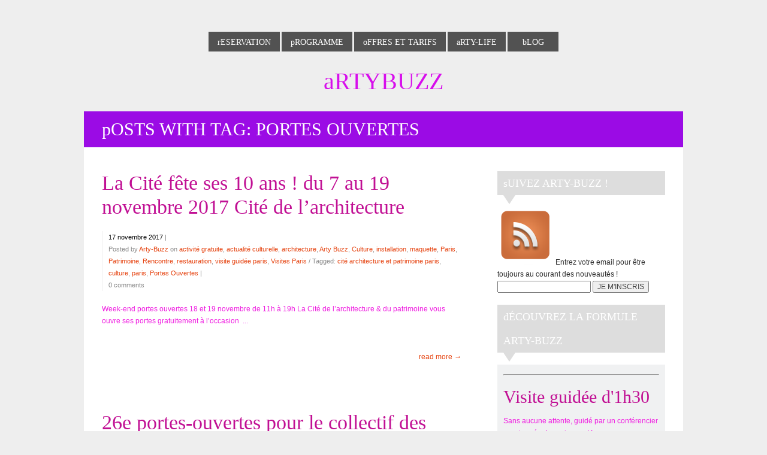

--- FILE ---
content_type: text/html; charset=UTF-8
request_url: https://www.arty-buzz.fr/tag/portes-ouvertes/
body_size: 10425
content:
<!DOCTYPE html>  

<!--[if IEMobile 7 ]> <html lang="fr-FR"class="no-js iem7"> <![endif]-->
<!--[if lt IE 7 ]> <html lang="fr-FR" class="no-js ie6"> <![endif]-->
<!--[if IE 7 ]>    <html lang="fr-FR" class="no-js ie7"> <![endif]-->
<!--[if IE 8 ]>    <html lang="fr-FR" class="no-js ie8"> <![endif]-->
<!--[if (gte IE 9)|(gt IEMobile 7)|!(IEMobile)|!(IE)]><!-->
<html lang="fr-FR" class="no-js">
<!--<![endif]-->
	
<head>

	<meta charset="UTF-8" />
	<meta name="viewport" content="width=device-width, initial-scale=1">
	<meta http-equiv="X-UA-Compatible" content="IE=edge,chrome=1">
	<title>Portes Ouvertes  |  ArtyBuzz</title>
	
		
	<!-- load stylesheet -->
	<link rel="stylesheet" href="https://www.arty-buzz.fr/v2/wp-content/themes/minuscula/style.css">

	
	<link rel="pingback" href="https://www.arty-buzz.fr/v2/xmlrpc.php">
	
	<!--[if lt IE 9]><script src="https://www.arty-buzz.fr/v2/wp-content/themes/minuscula/library/js/ie/html5shiv.js"></script><![endif]-->

	<!-- wordpress head functions -->
	<link rel='dns-prefetch' href='//ajax.googleapis.com' />
<link rel='dns-prefetch' href='//maps.google.com' />
<link rel='dns-prefetch' href='//s.w.org' />
<link rel="alternate" type="application/rss+xml" title="ArtyBuzz &raquo; Flux" href="https://www.arty-buzz.fr/feed/" />
<link rel="alternate" type="application/rss+xml" title="ArtyBuzz &raquo; Flux des commentaires" href="https://www.arty-buzz.fr/comments/feed/" />
<link rel="alternate" type="application/rss+xml" title="ArtyBuzz &raquo; Flux de l’étiquette Portes Ouvertes" href="https://www.arty-buzz.fr/tag/portes-ouvertes/feed/" />
		<script type="text/javascript">
			window._wpemojiSettings = {"baseUrl":"https:\/\/s.w.org\/images\/core\/emoji\/2.2.1\/72x72\/","ext":".png","svgUrl":"https:\/\/s.w.org\/images\/core\/emoji\/2.2.1\/svg\/","svgExt":".svg","source":{"concatemoji":"https:\/\/www.arty-buzz.fr\/v2\/wp-includes\/js\/wp-emoji-release.min.js?ver=4.7.31"}};
			!function(t,a,e){var r,n,i,o=a.createElement("canvas"),l=o.getContext&&o.getContext("2d");function c(t){var e=a.createElement("script");e.src=t,e.defer=e.type="text/javascript",a.getElementsByTagName("head")[0].appendChild(e)}for(i=Array("flag","emoji4"),e.supports={everything:!0,everythingExceptFlag:!0},n=0;n<i.length;n++)e.supports[i[n]]=function(t){var e,a=String.fromCharCode;if(!l||!l.fillText)return!1;switch(l.clearRect(0,0,o.width,o.height),l.textBaseline="top",l.font="600 32px Arial",t){case"flag":return(l.fillText(a(55356,56826,55356,56819),0,0),o.toDataURL().length<3e3)?!1:(l.clearRect(0,0,o.width,o.height),l.fillText(a(55356,57331,65039,8205,55356,57096),0,0),e=o.toDataURL(),l.clearRect(0,0,o.width,o.height),l.fillText(a(55356,57331,55356,57096),0,0),e!==o.toDataURL());case"emoji4":return l.fillText(a(55357,56425,55356,57341,8205,55357,56507),0,0),e=o.toDataURL(),l.clearRect(0,0,o.width,o.height),l.fillText(a(55357,56425,55356,57341,55357,56507),0,0),e!==o.toDataURL()}return!1}(i[n]),e.supports.everything=e.supports.everything&&e.supports[i[n]],"flag"!==i[n]&&(e.supports.everythingExceptFlag=e.supports.everythingExceptFlag&&e.supports[i[n]]);e.supports.everythingExceptFlag=e.supports.everythingExceptFlag&&!e.supports.flag,e.DOMReady=!1,e.readyCallback=function(){e.DOMReady=!0},e.supports.everything||(r=function(){e.readyCallback()},a.addEventListener?(a.addEventListener("DOMContentLoaded",r,!1),t.addEventListener("load",r,!1)):(t.attachEvent("onload",r),a.attachEvent("onreadystatechange",function(){"complete"===a.readyState&&e.readyCallback()})),(r=e.source||{}).concatemoji?c(r.concatemoji):r.wpemoji&&r.twemoji&&(c(r.twemoji),c(r.wpemoji)))}(window,document,window._wpemojiSettings);
		</script>
		<style type="text/css">
img.wp-smiley,
img.emoji {
	display: inline !important;
	border: none !important;
	box-shadow: none !important;
	height: 1em !important;
	width: 1em !important;
	margin: 0 .07em !important;
	vertical-align: -0.1em !important;
	background: none !important;
	padding: 0 !important;
}
</style>
<link rel='stylesheet' id='fb_data_style-css'  href='http://www.arty-buzz.fr/v2/wp-content/plugins/feedburner-form/control/fbstyle.css?ver=4.7.31' type='text/css' media='all' />
<link rel='stylesheet' id='contact-form-7-css'  href='https://www.arty-buzz.fr/v2/wp-content/plugins/contact-form-7/includes/css/styles.css?ver=4.6.1' type='text/css' media='all' />
<link rel='stylesheet' id='jquery-smooth-scroll-css'  href='https://www.arty-buzz.fr/v2/wp-content/plugins/jquery-smooth-scroll/css/style.css?ver=4.7.31' type='text/css' media='all' />
<link rel='stylesheet' id='tablepress-default-css'  href='https://www.arty-buzz.fr/v2/wp-content/plugins/tablepress/css/default.min.css?ver=1.7' type='text/css' media='all' />
<link rel='stylesheet' id='eppcf_css-css'  href='https://www.arty-buzz.fr/v2/wp-content/plugins/easy-paypal-custom-fields/css/paypal.css?ver=4.7.31' type='text/css' media='all' />
<script type='text/javascript' src='https://www.arty-buzz.fr/v2/wp-includes/js/jquery/jquery.js?ver=1.12.4'></script>
<script type='text/javascript' src='https://www.arty-buzz.fr/v2/wp-includes/js/jquery/jquery-migrate.min.js?ver=1.4.1'></script>
<script type='text/javascript' src='http://ajax.googleapis.com/ajax/libs/webfont/1/webfont.js?ver=4.7.31'></script>
<link rel='https://api.w.org/' href='https://www.arty-buzz.fr/wp-json/' />

<script>
	WebFont.load({
		google: {
			families: ['Abel', ]
		}
	});
</script>

<style>



.the-link {
	background: #525252;
	font-family: "Abel";	font-size: 14px;
}

nav ul li ul li:hover {
	background: #525252;
}

body {
		background: #eeeeee;
}

body, p {
	font-family: Helvetica, Arial, sans-serif;	font-size: 12px;
	color: #ef1ce0;
}

nav {
	min-width: 450px;
}

h1 a, h2 a, h3 a, h4 a, h5 a, h1, h2, h3, h4, h5, 
#portfolio-categories, .quote-author, .link-url, .portfolio-cats {
	font-family: "Abel";	color: #c11094;
}

#tagline, .slider-caption h3 a, .slider-caption p , p.service-tag, .page-title, 
.page-description, .section-subtitle, .home-recent-news-item h4 a, .author-name, 
#contact-form label, #contact-form .sendbutton, #contact-form-shortcode label, 
#contact-form-shortcode .sendbutton, .widgettitle, .blogpost h2, .project-meta p, .call-to-action p { 
	font-family: "Abel";}

.page-description {
	font-size: 16px;
	line-height: 40px;
}

a, #prev-next-links div {
	color: #e53f0b;
}

a:hover, #prev-next-links div:hover {
	color: #ff9a1a;
}

#slogan {
	font-family: "Abel";	font-size: 36px;
	line-height: 40px;
}

#logo a {
	font-family: "Abel";	font-size: 40px;
	line-height: 40px;
	color: #d70eec;
}

#tagline {
	font-size: 18px !important;
	line-height: 18px !important;
	color: #a44cf7;
}

#slogan, .section-subtitle, p.service-tag, .news-read-more, .services-read-more, .readmore-link a {
	color: #e53f0b;
}


.sub-menu-transp, #commentform #submit, #contact-form .sendbutton, #contact-form-shortcode .sendbutton, 
#searchsubmit, #loader, .work-info .transpback, .author-box, .highlighted, #menu-opener {
	background-color: #e53f0b;
}

::selection {
	background-color: #e53f0b;
}

.author-arrow {
	border-top: 20px solid #e53f0b;
}

h1 { 
	font-size: 40px;
	line-height: 40px;
}
h2, .call-to-action p { 
	font-size: 34px;
	line-height: 40px;
}
h3 { 
	font-size: 22px;
	line-height: 20px;
}
.page-title { 
	font-size: 22px;
}
h4 { 
	font-size: 18px;
	line-height: 20px;
}
h5, #portfolio-categories li a, 
#contact-form label, #contact-form .sendbutton, 
#contact-form-shortcode label, #contact-form-shortcode .sendbutton,
.commentlist .vcard .author-name { 
	font-size: 16px;
	line-height: 20px;
}
p.service-tag {
	font-size: 16px;
}
h6, .project-meta p { 
	font-size: 14px;
	line-height: 20px;
}

.slider-caption p {
	font-size: 20.4px;
}

.widget_search input#s {
	font-family: Helvetica, Arial, sans-serif;	font-size: 12px;
}

#bottom-footer p, #bottom-footer p a {
	color: #6b12f0;
}

@media only screen and (max-width: 959px) {
	.the-link { background: none; }
	#navigation-back { background: #525252; }
}

@media only screen and (max-width: 759px) {
	#slogan {
				font-size: 28.8px !important;
		line-height: 32.8px !important;
	}
}

@media only screen and (max-width: 519px) {
	#slogan {
				font-size: 25.2px !important;
	}
	.slider-caption h2,
	.slider-caption h2 a {
		font-size: 18px !important;
		line-height: 20px !important;
	}
}


</style>

<!--[if lt IE 9]>
	<style>
		#navigation-back { background: #525252; }
	</style>
	<script>
		jQuery(window).load(function(){
					});
	</script>
			<link rel="stylesheet" type="text/css" href="http://fonts.googleapis.com/css?family=Abel| ">
<![endif]-->
 

<script type="text/javascript">

  var _gaq = _gaq || [];
  _gaq.push(['_setAccount', 'UA-41798709-1']);
  _gaq.push(['_trackPageview']);

  (function() {
    var ga = document.createElement('script'); ga.type = 'text/javascript'; ga.async = true;
    ga.src = ('https:' == document.location.protocol ? 'https://ssl' : 'http://www') + '.google-analytics.com/ga.js';
    var s = document.getElementsByTagName('script')[0]; s.parentNode.insertBefore(ga, s);
  })();

</script>

</head>
	
<body class="archive tag tag-portes-ouvertes tag-7732">

	<div id="container">
		
		<header role="banner" class="clearfix">
								
			<nav id="navigation" role="navigation">
				<ul id="menu-menu-1" class="menu"><li class="menu-item menu-item-type-post_type menu-item-object-page menu-item-84"><a href="https://www.arty-buzz.fr/reservation-2/"><p class="color-tag"></p><p class="the-link">Reservation</p></a></li>
<li class="menu-item menu-item-type-post_type menu-item-object-page menu-item-33"><a href="https://www.arty-buzz.fr/programme/"><p class="color-tag"></p><p class="the-link">Programme</p></a></li>
<li class="menu-item menu-item-type-post_type menu-item-object-page menu-item-has-children menu-item-32"><a href="https://www.arty-buzz.fr/offres-et-tarifs/"><p class="color-tag"></p><p class="the-link">Offres et Tarifs</p></a>
<ul class="sub-menu">
<li class="sub-menu-transp"></li>
	<li id="menu-item-400" class="menu-item menu-item-type-post_type menu-item-object-page menu-item-400"><a href="https://www.arty-buzz.fr/offres-et-tarifs/visites-guidees/"><p class="color-tag"></p><p class="the-link">Visites guidées</p></a></li>
	<li id="menu-item-450" class="menu-item menu-item-type-post_type menu-item-object-page menu-item-450"><a href="https://www.arty-buzz.fr/offres-et-tarifs/sur-mesure/"><p class="color-tag"></p><p class="the-link">Sur-mesure</p></a></li>
	<li id="menu-item-4404" class="menu-item menu-item-type-post_type menu-item-object-page menu-item-4404"><a href="https://www.arty-buzz.fr/offres-et-tarifs/groupes-scolaires/"><p class="color-tag"></p><p class="the-link">Groupes scolaires</p></a></li>
	<li id="menu-item-6722" class="menu-item menu-item-type-post_type menu-item-object-page menu-item-6722"><a href="https://www.arty-buzz.fr/offres-et-tarifs/public-en-situation-de-handicap-lart-pour-tous/"><p class="color-tag"></p><p class="the-link">Public en situation de handicap</p></a></li>
	<li id="menu-item-412" class="menu-item menu-item-type-post_type menu-item-object-page menu-item-412"><a href="https://www.arty-buzz.fr/offres-et-tarifs/arty-gift/"><p class="color-tag"></p><p class="the-link">Arty-Gift</p></a></li>
	<li id="menu-item-449" class="menu-item menu-item-type-post_type menu-item-object-page menu-item-449"><a href="https://www.arty-buzz.fr/offres-et-tarifs/formation/"><p class="color-tag"></p><p class="the-link">Formation</p></a></li>
	<li id="menu-item-425" class="menu-item menu-item-type-post_type menu-item-object-page menu-item-425"><a href="https://www.arty-buzz.fr/offres-et-tarifs/ateliers-pour-enfants/"><p class="color-tag"></p><p class="the-link">Ateliers pour enfants</p></a></li>
</ul>
</li>
<li class="menu-item menu-item-type-post_type menu-item-object-page menu-item-has-children menu-item-384"><a href="https://www.arty-buzz.fr/arty-life/"><p class="color-tag"></p><p class="the-link">Arty-Life</p></a>
<ul class="sub-menu">
<li class="sub-menu-transp"></li>
	<li id="menu-item-31" class="menu-item menu-item-type-post_type menu-item-object-page menu-item-31"><a href="https://www.arty-buzz.fr/gallerie/"><p class="color-tag"></p><p class="the-link">Galerie</p></a></li>
	<li id="menu-item-1672" class="menu-item menu-item-type-post_type menu-item-object-page menu-item-1672"><a href="https://www.arty-buzz.fr/partenaires/"><p class="color-tag"></p><p class="the-link">Partenaires</p></a></li>
	<li id="menu-item-1907" class="menu-item menu-item-type-post_type menu-item-object-page menu-item-1907"><a href="https://www.arty-buzz.fr/livre-dor-arty-buzz/"><p class="color-tag"></p><p class="the-link">Livre d&rsquo;or Arty-Buzz</p></a></li>
	<li id="menu-item-1606" class="menu-item menu-item-type-post_type menu-item-object-page menu-item-1606"><a href="https://www.arty-buzz.fr/qui-sommes-nous/"><p class="color-tag"></p><p class="the-link">Qui sommes-nous ?</p></a></li>
</ul>
</li>
<li class="menu-item menu-item-type-post_type menu-item-object-page menu-item-391"><a href="https://www.arty-buzz.fr/blog/"><p class="color-tag"></p><p class="the-link">Blog</p></a></li>
</ul>			</nav>
		
			<div id="logo" class="logo-">
				<a href="https://www.arty-buzz.fr" rel="nofollow">
					ArtyBuzz				</a>
				
							
			</div><!-- END #logo -->
					
		</header> <!-- end header -->
						
			<div id="content" class="clearfix">
			
				<div id="main" class="rightsidebar" role="main">

										
					<div class="clearfix">
					
						<header id="ribbon" style="background: #9b0be5;">
						
							 
							<h1 class="page-title">
								<span>Posts With Tag:</span> Portes Ouvertes							</h1>
														
						</header> <!-- end page header -->
				
						<div id="blogsection">
						
													
														
							<article id="post-19738" class="blogpost clearfix post-19738 post type-post status-publish format-standard hentry category-activite-gratuite category-actualite-culturelle category-architecture category-arty-buzz category-culture category-installation category-maquette category-paris category-patrimoine category-rencontre category-restauration category-visite-guidee-paris category-visites-paris tag-cite-architecture-et-patrimoine-paris tag-culture-2 tag-paris tag-portes-ouvertes" role="article">
								
																<!-- begin if regular post format header -->
								<header>
									
									<h2 class="the-post-title"><a href="https://www.arty-buzz.fr/la-cite-fete-ses-10-ans-du-7-au-19-novembre-2017-cite-de-larchitecture/" rel="bookmark" title="La Cité fête ses 10 ans ! du 7 au 19 novembre 2017 Cité de l&rsquo;architecture">La Cité fête ses 10 ans ! du 7 au 19 novembre 2017 Cité de l&rsquo;architecture</a></h2>
									
																		
																		
									<div class="meta">
										<time datetime="17 novembre 2017">17 novembre 2017</time> | 
										<span class="posted-by-info">Posted by <a href="https://www.arty-buzz.fr/author/arty-buzz/" title="Articles par Arty-Buzz" rel="author">Arty-Buzz</a> on <a href="https://www.arty-buzz.fr/category/activite-gratuite/" rel="category tag">activité gratuite</a>, <a href="https://www.arty-buzz.fr/category/actualite-culturelle/" rel="category tag">actualité culturelle</a>, <a href="https://www.arty-buzz.fr/category/architecture/" rel="category tag">architecture</a>, <a href="https://www.arty-buzz.fr/category/arty-buzz/" rel="category tag">Arty Buzz</a>, <a href="https://www.arty-buzz.fr/category/culture/" rel="category tag">Culture</a>, <a href="https://www.arty-buzz.fr/category/installation/" rel="category tag">installation</a>, <a href="https://www.arty-buzz.fr/category/maquette/" rel="category tag">maquette</a>, <a href="https://www.arty-buzz.fr/category/paris/" rel="category tag">Paris</a>, <a href="https://www.arty-buzz.fr/category/patrimoine/" rel="category tag">Patrimoine</a>, <a href="https://www.arty-buzz.fr/category/rencontre/" rel="category tag">Rencontre</a>, <a href="https://www.arty-buzz.fr/category/restauration/" rel="category tag">restauration</a>, <a href="https://www.arty-buzz.fr/category/visite-guidee-paris/" rel="category tag">visite guidée paris</a>, <a href="https://www.arty-buzz.fr/category/visites-paris/" rel="category tag">Visites Paris</a> / Tagged: <a href="https://www.arty-buzz.fr/tag/cite-architecture-et-patrimoine-paris/" rel="tag">cité architecture et patrimoine paris</a>, <a href="https://www.arty-buzz.fr/tag/culture-2/" rel="tag">culture</a>, <a href="https://www.arty-buzz.fr/tag/paris/" rel="tag">paris</a>, <a href="https://www.arty-buzz.fr/tag/portes-ouvertes/" rel="tag">Portes Ouvertes</a> | </span>
										<span class="commentslink clicker-19738">0 comments</span>
									</div>
									
									<div class="arrow"></div>
								
								</header> <!-- end article header -->
								<!-- end if regular post format header --> 
																
								<section class="post_content clearfix">
									
																		
																		
																		
																											
									<p>

Week-end portes ouvertes
18 et 19 novembre de 11h à 19h
La Cité de l&rsquo;architecture &amp; du patrimoine vous ouvre ses portes gratuitement à l&rsquo;occasion  ... <p class="readmore-link"><a href="https://www.arty-buzz.fr/la-cite-fete-ses-10-ans-du-7-au-19-novembre-2017-cite-de-larchitecture/">read more &rarr;</a></p></p>
								
								</section> <!-- end article section -->
								
								
								<!-- begin if aside post format header -->
								 <!-- end if aside post format header -->
								
								<div class="blogcomments-19738" style="display: none;">
<!-- You can start editing here. -->
<div class="comments-section">

	
					<!-- If comments are open, but there are no comments. -->

		
	
		
		<div id="respond" class="comment-respond">
		<h3 id="reply-title" class="comment-reply-title">Laisser un commentaire <small><a rel="nofollow" id="cancel-comment-reply-link" href="/tag/portes-ouvertes/#respond" style="display:none;">Annuler la réponse.</a></small></h3>			<form action="https://www.arty-buzz.fr/v2/wp-comments-post.php" method="post" id="commentform" class="comment-form">
				<p class="comment-notes"><span id="email-notes">Votre adresse de messagerie ne sera pas publiée.</span> Les champs obligatoires sont indiqués avec <span class="required">*</span></p><p class="comment-form-comment"><textarea id="comment" name="comment" cols="45" rows="8" aria-required="true"></textarea></p><p class="comment-form-author"><label for="author">Nom <span class="required">*</span></label> <input id="author" name="author" type="text" value="" size="30" maxlength="245" aria-required='true' required='required' /></p>
<p class="comment-form-email"><label for="email">Adresse de messagerie <span class="required">*</span></label> <input id="email" name="email" type="text" value="" size="30" maxlength="100" aria-describedby="email-notes" aria-required='true' required='required' /></p>
<p class="comment-form-url"><label for="url">Site web</label> <input id="url" name="url" type="text" value="" size="30" maxlength="200" /></p>
<p class="form-submit"><input name="submit" type="submit" id="submit" class="submit" value="Publier" /> <input type='hidden' name='comment_post_ID' value='19738' id='comment_post_ID' />
<input type='hidden' name='comment_parent' id='comment_parent' value='0' />
</p><p style="display: none;"><input type="hidden" id="akismet_comment_nonce" name="akismet_comment_nonce" value="c7ec7f9514" /></p><p style="display: none;"><input type="hidden" id="ak_js" name="ak_js" value="27"/></p>			</form>
			</div><!-- #respond -->
	<p class="akismet_comment_form_privacy_notice">Ce site utilise Akismet pour réduire les indésirables. <a href="https://akismet.com/privacy/" target="_blank" rel="nofollow noopener">En savoir plus sur comment les données de vos commentaires sont utilisées</a>.</p>
</div></div>
															
							<script type="text/javascript">
							jQuery('.clicker-19738').click(function() {
								jQuery('.blogcomments-19738').toggle();
								jQuery('html, body').animate({scrollTop: jQuery('.blogcomments-19738').offset().top}, 1000);
							});
							</script>
							</article> <!-- end article -->				
							
					
														
							<article id="post-19141" class="blogpost clearfix post-19141 post type-post status-publish format-standard hentry category-activite-gratuite category-actualite-culturelle category-art-2 category-artistes category-arty-buzz category-association category-atelier category-culture category-dessin-2 category-galerie-dart category-gravure category-oeuvre category-paris category-peinture-2 category-photographie category-rencontre category-sculpture tag-art tag-artistes tag-artistes-de-menilmontant tag-dessinateurs tag-echanges tag-evenements tag-graveurs tag-make-is-art tag-menil8 tag-paris tag-paris-sous-les-bombes-de-peinture tag-peintres tag-photographes tag-portes-ouvertes tag-sculpteurs tag-street-art" role="article">
								
																<!-- begin if regular post format header -->
								<header>
									
									<h2 class="the-post-title"><a href="https://www.arty-buzz.fr/26e-portes-ouvertes-pour-le-collectif-des-artistes-de-menilmontant-29-septembre-2-octobre/" rel="bookmark" title="26e portes-ouvertes pour le collectif des Artistes de Ménilmontant : 29 septembre &#8211; 2 octobre">26e portes-ouvertes pour le collectif des Artistes de Ménilmontant : 29 septembre &#8211; 2 octobre</a></h2>
									
																		
																		
									<div class="meta">
										<time datetime="24 septembre 2017">24 septembre 2017</time> | 
										<span class="posted-by-info">Posted by <a href="https://www.arty-buzz.fr/author/stagiaire-tiange/" title="Articles par Tiange BAI" rel="author">Tiange BAI</a> on <a href="https://www.arty-buzz.fr/category/activite-gratuite/" rel="category tag">activité gratuite</a>, <a href="https://www.arty-buzz.fr/category/actualite-culturelle/" rel="category tag">actualité culturelle</a>, <a href="https://www.arty-buzz.fr/category/art-2/" rel="category tag">Art</a>, <a href="https://www.arty-buzz.fr/category/artistes/" rel="category tag">artistes</a>, <a href="https://www.arty-buzz.fr/category/arty-buzz/" rel="category tag">Arty Buzz</a>, <a href="https://www.arty-buzz.fr/category/association/" rel="category tag">Association</a>, <a href="https://www.arty-buzz.fr/category/atelier/" rel="category tag">atelier</a>, <a href="https://www.arty-buzz.fr/category/culture/" rel="category tag">Culture</a>, <a href="https://www.arty-buzz.fr/category/dessin-2/" rel="category tag">Dessin</a>, <a href="https://www.arty-buzz.fr/category/galerie-dart/" rel="category tag">Galerie d'art</a>, <a href="https://www.arty-buzz.fr/category/gravure/" rel="category tag">Gravure</a>, <a href="https://www.arty-buzz.fr/category/oeuvre/" rel="category tag">Oeuvre</a>, <a href="https://www.arty-buzz.fr/category/paris/" rel="category tag">Paris</a>, <a href="https://www.arty-buzz.fr/category/peinture-2/" rel="category tag">Peinture</a>, <a href="https://www.arty-buzz.fr/category/photographie/" rel="category tag">Photographie</a>, <a href="https://www.arty-buzz.fr/category/rencontre/" rel="category tag">Rencontre</a>, <a href="https://www.arty-buzz.fr/category/sculpture/" rel="category tag">Sculpture</a> / Tagged: <a href="https://www.arty-buzz.fr/tag/art/" rel="tag">art</a>, <a href="https://www.arty-buzz.fr/tag/artistes/" rel="tag">artistes</a>, <a href="https://www.arty-buzz.fr/tag/artistes-de-menilmontant/" rel="tag">Artistes de Ménilmontant</a>, <a href="https://www.arty-buzz.fr/tag/dessinateurs/" rel="tag">dessinateurs</a>, <a href="https://www.arty-buzz.fr/tag/echanges/" rel="tag">échanges</a>, <a href="https://www.arty-buzz.fr/tag/evenements/" rel="tag">événements</a>, <a href="https://www.arty-buzz.fr/tag/graveurs/" rel="tag">graveurs</a>, <a href="https://www.arty-buzz.fr/tag/make-is-art/" rel="tag">Make Is Art</a>, <a href="https://www.arty-buzz.fr/tag/menil8/" rel="tag">Menil'8</a>, <a href="https://www.arty-buzz.fr/tag/paris/" rel="tag">paris</a>, <a href="https://www.arty-buzz.fr/tag/paris-sous-les-bombes-de-peinture/" rel="tag">Paris Sous Les Bombes de peinture</a>, <a href="https://www.arty-buzz.fr/tag/peintres/" rel="tag">peintres</a>, <a href="https://www.arty-buzz.fr/tag/photographes/" rel="tag">photographes</a>, <a href="https://www.arty-buzz.fr/tag/portes-ouvertes/" rel="tag">Portes Ouvertes</a>, <a href="https://www.arty-buzz.fr/tag/sculpteurs/" rel="tag">sculpteurs</a>, <a href="https://www.arty-buzz.fr/tag/street-art/" rel="tag">street art</a> | </span>
										<span class="commentslink clicker-19141">0 comments</span>
									</div>
									
									<div class="arrow"></div>
								
								</header> <!-- end article header -->
								<!-- end if regular post format header --> 
																
								<section class="post_content clearfix">
									
																		
																		
																		
																											
									<p>26e Portes ouvertes pour le collectif des 
Artistes de Ménilmontant
29 septembre &#8211; 2 octobre
 ... <p class="readmore-link"><a href="https://www.arty-buzz.fr/26e-portes-ouvertes-pour-le-collectif-des-artistes-de-menilmontant-29-septembre-2-octobre/">read more &rarr;</a></p></p>
								
								</section> <!-- end article section -->
								
								
								<!-- begin if aside post format header -->
								 <!-- end if aside post format header -->
								
								<div class="blogcomments-19141" style="display: none;">
<!-- You can start editing here. -->
<div class="comments-section">

	
					<!-- If comments are open, but there are no comments. -->

		
	
		
		<div id="respond" class="comment-respond">
		<h3 id="reply-title" class="comment-reply-title">Laisser un commentaire <small><a rel="nofollow" id="cancel-comment-reply-link" href="/tag/portes-ouvertes/#respond" style="display:none;">Annuler la réponse.</a></small></h3>			<form action="https://www.arty-buzz.fr/v2/wp-comments-post.php" method="post" id="commentform" class="comment-form">
				<p class="comment-notes"><span id="email-notes">Votre adresse de messagerie ne sera pas publiée.</span> Les champs obligatoires sont indiqués avec <span class="required">*</span></p><p class="comment-form-comment"><textarea id="comment" name="comment" cols="45" rows="8" aria-required="true"></textarea></p><p class="comment-form-author"><label for="author">Nom <span class="required">*</span></label> <input id="author" name="author" type="text" value="" size="30" maxlength="245" aria-required='true' required='required' /></p>
<p class="comment-form-email"><label for="email">Adresse de messagerie <span class="required">*</span></label> <input id="email" name="email" type="text" value="" size="30" maxlength="100" aria-describedby="email-notes" aria-required='true' required='required' /></p>
<p class="comment-form-url"><label for="url">Site web</label> <input id="url" name="url" type="text" value="" size="30" maxlength="200" /></p>
<p class="form-submit"><input name="submit" type="submit" id="submit" class="submit" value="Publier" /> <input type='hidden' name='comment_post_ID' value='19141' id='comment_post_ID' />
<input type='hidden' name='comment_parent' id='comment_parent' value='0' />
</p><p style="display: none;"><input type="hidden" id="akismet_comment_nonce" name="akismet_comment_nonce" value="fd9492222a" /></p><p style="display: none;"><input type="hidden" id="ak_js" name="ak_js" value="163"/></p>			</form>
			</div><!-- #respond -->
	<p class="akismet_comment_form_privacy_notice">Ce site utilise Akismet pour réduire les indésirables. <a href="https://akismet.com/privacy/" target="_blank" rel="nofollow noopener">En savoir plus sur comment les données de vos commentaires sont utilisées</a>.</p>
</div></div>
															
							<script type="text/javascript">
							jQuery('.clicker-19141').click(function() {
								jQuery('.blogcomments-19141').toggle();
								jQuery('html, body').animate({scrollTop: jQuery('.blogcomments-19141').offset().top}, 1000);
							});
							</script>
							</article> <!-- end article -->				
							
					
														
							<article id="post-18753" class="blogpost clearfix post-18753 post type-post status-publish format-standard hentry category-activite-gratuite category-actualite-culturelle category-art-2 category-artistes category-arty-buzz category-atelier category-culture category-expositions-paris-2 category-oeuvre category-paris tag-art tag-book-collectif tag-centre-fgo-barbara tag-createurs-de-mode tag-dessinateurs tag-graphistes tag-la-goutte-dor tag-les-portes-dor-2017 tag-manifestation-artistique tag-mosaistes tag-peintres tag-photographes tag-plasticiens tag-portes-ouvertes tag-sculpteurs tag-stylistes tag-videastes" role="article">
								
																<!-- begin if regular post format header -->
								<header>
									
									<h2 class="the-post-title"><a href="https://www.arty-buzz.fr/les-ateliers-dartistes-de-la-goutte-dor-ouvrent-leurs-portes-du-9-au-12-juin-2017/" rel="bookmark" title="Les ateliers d&rsquo;artistes de la Goutte d&rsquo;Or ouvrent leurs portes : 9 au 12 juin 2017">Les ateliers d&rsquo;artistes de la Goutte d&rsquo;Or ouvrent leurs portes : 9 au 12 juin 2017</a></h2>
									
																		
																		
									<div class="meta">
										<time datetime="6 juin 2017">6 juin 2017</time> | 
										<span class="posted-by-info">Posted by <a href="https://www.arty-buzz.fr/author/stagiaire-tiange/" title="Articles par Tiange BAI" rel="author">Tiange BAI</a> on <a href="https://www.arty-buzz.fr/category/activite-gratuite/" rel="category tag">activité gratuite</a>, <a href="https://www.arty-buzz.fr/category/actualite-culturelle/" rel="category tag">actualité culturelle</a>, <a href="https://www.arty-buzz.fr/category/art-2/" rel="category tag">Art</a>, <a href="https://www.arty-buzz.fr/category/artistes/" rel="category tag">artistes</a>, <a href="https://www.arty-buzz.fr/category/arty-buzz/" rel="category tag">Arty Buzz</a>, <a href="https://www.arty-buzz.fr/category/atelier/" rel="category tag">atelier</a>, <a href="https://www.arty-buzz.fr/category/culture/" rel="category tag">Culture</a>, <a href="https://www.arty-buzz.fr/category/expositions-paris-2/" rel="category tag">expositions Paris</a>, <a href="https://www.arty-buzz.fr/category/oeuvre/" rel="category tag">Oeuvre</a>, <a href="https://www.arty-buzz.fr/category/paris/" rel="category tag">Paris</a> / Tagged: <a href="https://www.arty-buzz.fr/tag/art/" rel="tag">art</a>, <a href="https://www.arty-buzz.fr/tag/book-collectif/" rel="tag">book collectif</a>, <a href="https://www.arty-buzz.fr/tag/centre-fgo-barbara/" rel="tag">Centre FGO-Barbara</a>, <a href="https://www.arty-buzz.fr/tag/createurs-de-mode/" rel="tag">créateurs de mode</a>, <a href="https://www.arty-buzz.fr/tag/dessinateurs/" rel="tag">dessinateurs</a>, <a href="https://www.arty-buzz.fr/tag/graphistes/" rel="tag">graphistes</a>, <a href="https://www.arty-buzz.fr/tag/la-goutte-dor/" rel="tag">La Goutte d'Or</a>, <a href="https://www.arty-buzz.fr/tag/les-portes-dor-2017/" rel="tag">Les Portes d’Or 2017</a>, <a href="https://www.arty-buzz.fr/tag/manifestation-artistique/" rel="tag">manifestation artistique</a>, <a href="https://www.arty-buzz.fr/tag/mosaistes/" rel="tag">mosaïstes</a>, <a href="https://www.arty-buzz.fr/tag/peintres/" rel="tag">peintres</a>, <a href="https://www.arty-buzz.fr/tag/photographes/" rel="tag">photographes</a>, <a href="https://www.arty-buzz.fr/tag/plasticiens/" rel="tag">plasticiens</a>, <a href="https://www.arty-buzz.fr/tag/portes-ouvertes/" rel="tag">Portes Ouvertes</a>, <a href="https://www.arty-buzz.fr/tag/sculpteurs/" rel="tag">sculpteurs</a>, <a href="https://www.arty-buzz.fr/tag/stylistes/" rel="tag">stylistes</a>, <a href="https://www.arty-buzz.fr/tag/videastes/" rel="tag">vidéastes</a> | </span>
										<span class="commentslink clicker-18753">0 comments</span>
									</div>
									
									<div class="arrow"></div>
								
								</header> <!-- end article header -->
								<!-- end if regular post format header --> 
																
								<section class="post_content clearfix">
									
																		
																		
																		
																											
									<p>Les Portes d’Or 2017
8ème édition des portes ouvertes des ateliers d’artistes de la Goutte d’Or 
du 9 au 12 juin 2017 de 14h à 20h
 ... <p class="readmore-link"><a href="https://www.arty-buzz.fr/les-ateliers-dartistes-de-la-goutte-dor-ouvrent-leurs-portes-du-9-au-12-juin-2017/">read more &rarr;</a></p></p>
								
								</section> <!-- end article section -->
								
								
								<!-- begin if aside post format header -->
								 <!-- end if aside post format header -->
								
								<div class="blogcomments-18753" style="display: none;">
<!-- You can start editing here. -->
<div class="comments-section">

	
					<!-- If comments are open, but there are no comments. -->

		
	
		
		<div id="respond" class="comment-respond">
		<h3 id="reply-title" class="comment-reply-title">Laisser un commentaire <small><a rel="nofollow" id="cancel-comment-reply-link" href="/tag/portes-ouvertes/#respond" style="display:none;">Annuler la réponse.</a></small></h3>			<form action="https://www.arty-buzz.fr/v2/wp-comments-post.php" method="post" id="commentform" class="comment-form">
				<p class="comment-notes"><span id="email-notes">Votre adresse de messagerie ne sera pas publiée.</span> Les champs obligatoires sont indiqués avec <span class="required">*</span></p><p class="comment-form-comment"><textarea id="comment" name="comment" cols="45" rows="8" aria-required="true"></textarea></p><p class="comment-form-author"><label for="author">Nom <span class="required">*</span></label> <input id="author" name="author" type="text" value="" size="30" maxlength="245" aria-required='true' required='required' /></p>
<p class="comment-form-email"><label for="email">Adresse de messagerie <span class="required">*</span></label> <input id="email" name="email" type="text" value="" size="30" maxlength="100" aria-describedby="email-notes" aria-required='true' required='required' /></p>
<p class="comment-form-url"><label for="url">Site web</label> <input id="url" name="url" type="text" value="" size="30" maxlength="200" /></p>
<p class="form-submit"><input name="submit" type="submit" id="submit" class="submit" value="Publier" /> <input type='hidden' name='comment_post_ID' value='18753' id='comment_post_ID' />
<input type='hidden' name='comment_parent' id='comment_parent' value='0' />
</p><p style="display: none;"><input type="hidden" id="akismet_comment_nonce" name="akismet_comment_nonce" value="2d35102277" /></p><p style="display: none;"><input type="hidden" id="ak_js" name="ak_js" value="239"/></p>			</form>
			</div><!-- #respond -->
	<p class="akismet_comment_form_privacy_notice">Ce site utilise Akismet pour réduire les indésirables. <a href="https://akismet.com/privacy/" target="_blank" rel="nofollow noopener">En savoir plus sur comment les données de vos commentaires sont utilisées</a>.</p>
</div></div>
															
							<script type="text/javascript">
							jQuery('.clicker-18753').click(function() {
								jQuery('.blogcomments-18753').toggle();
								jQuery('html, body').animate({scrollTop: jQuery('.blogcomments-18753').offset().top}, 1000);
							});
							</script>
							</article> <!-- end article -->				
							
					
														
							<article id="post-15467" class="blogpost clearfix post-15467 post type-post status-publish format-standard hentry category-activite-gratuite category-actualite-culturelle category-art-2 category-artistes category-arty-buzz category-atelier category-dessin-2 category-expositions-paris-2 category-installation category-oeuvre category-peinture-2 category-rencontre category-sculpture category-videos tag-activites-culturelles-paris tag-art tag-arthur-h tag-artistes tag-arty-buzz tag-daniel-pennac tag-dessin tag-exposition tag-france tag-galerie-le26 tag-la-bellevilloise tag-le-rire-medecin tag-les-ateliers-de-menilmontant tag-mediatheque-marguerite-duras tag-peintures tag-photographie-2 tag-portes-ouvertes tag-sculptures" role="article">
								
																<!-- begin if regular post format header -->
								<header>
									
									<h2 class="the-post-title"><a href="https://www.arty-buzz.fr/lassociation-les-ateliers-de-menilmontant-fete-ses-25-ans-cette-annee-portes-ouvertes-exceptionnelles-du-30-septembre-au-3-octobre/" rel="bookmark" title="L’association LES ATELIERS DE MÉNILMONTANT fête ses 25 ans cette année &#8211; Portes Ouvertes exceptionnelles du 30 septembre au 3 octobre">L’association LES ATELIERS DE MÉNILMONTANT fête ses 25 ans cette année &#8211; Portes Ouvertes exceptionnelles du 30 septembre au 3 octobre</a></h2>
									
																		
																		
									<div class="meta">
										<time datetime="29 septembre 2016">29 septembre 2016</time> | 
										<span class="posted-by-info">Posted by <a href="https://www.arty-buzz.fr/author/arty-buzz/" title="Articles par Arty-Buzz" rel="author">Arty-Buzz</a> on <a href="https://www.arty-buzz.fr/category/activite-gratuite/" rel="category tag">activité gratuite</a>, <a href="https://www.arty-buzz.fr/category/actualite-culturelle/" rel="category tag">actualité culturelle</a>, <a href="https://www.arty-buzz.fr/category/art-2/" rel="category tag">Art</a>, <a href="https://www.arty-buzz.fr/category/artistes/" rel="category tag">artistes</a>, <a href="https://www.arty-buzz.fr/category/arty-buzz/" rel="category tag">Arty Buzz</a>, <a href="https://www.arty-buzz.fr/category/atelier/" rel="category tag">atelier</a>, <a href="https://www.arty-buzz.fr/category/dessin-2/" rel="category tag">Dessin</a>, <a href="https://www.arty-buzz.fr/category/expositions-paris-2/" rel="category tag">expositions Paris</a>, <a href="https://www.arty-buzz.fr/category/installation/" rel="category tag">installation</a>, <a href="https://www.arty-buzz.fr/category/oeuvre/" rel="category tag">Oeuvre</a>, <a href="https://www.arty-buzz.fr/category/peinture-2/" rel="category tag">Peinture</a>, <a href="https://www.arty-buzz.fr/category/rencontre/" rel="category tag">Rencontre</a>, <a href="https://www.arty-buzz.fr/category/sculpture/" rel="category tag">Sculpture</a>, <a href="https://www.arty-buzz.fr/category/videos/" rel="category tag">vidéos</a> / Tagged: <a href="https://www.arty-buzz.fr/tag/activites-culturelles-paris/" rel="tag">activités culturelles paris</a>, <a href="https://www.arty-buzz.fr/tag/art/" rel="tag">art</a>, <a href="https://www.arty-buzz.fr/tag/arthur-h/" rel="tag">Arthur H.</a>, <a href="https://www.arty-buzz.fr/tag/artistes/" rel="tag">artistes</a>, <a href="https://www.arty-buzz.fr/tag/arty-buzz/" rel="tag">Arty-Buzz</a>, <a href="https://www.arty-buzz.fr/tag/daniel-pennac/" rel="tag">Daniel Pennac</a>, <a href="https://www.arty-buzz.fr/tag/dessin/" rel="tag">dessin</a>, <a href="https://www.arty-buzz.fr/tag/exposition/" rel="tag">exposition</a>, <a href="https://www.arty-buzz.fr/tag/france/" rel="tag">France</a>, <a href="https://www.arty-buzz.fr/tag/galerie-le26/" rel="tag">Galerie Le26</a>, <a href="https://www.arty-buzz.fr/tag/la-bellevilloise/" rel="tag">la Bellevilloise</a>, <a href="https://www.arty-buzz.fr/tag/le-rire-medecin/" rel="tag">Le Rire Médecin</a>, <a href="https://www.arty-buzz.fr/tag/les-ateliers-de-menilmontant/" rel="tag">LES ATELIERS DE MÉNILMONTANT</a>, <a href="https://www.arty-buzz.fr/tag/mediatheque-marguerite-duras/" rel="tag">médiathèque Marguerite Duras</a>, <a href="https://www.arty-buzz.fr/tag/peintures/" rel="tag">Peintures</a>, <a href="https://www.arty-buzz.fr/tag/photographie-2/" rel="tag">photographie</a>, <a href="https://www.arty-buzz.fr/tag/portes-ouvertes/" rel="tag">Portes Ouvertes</a>, <a href="https://www.arty-buzz.fr/tag/sculptures/" rel="tag">Sculptures</a> | </span>
										<span class="commentslink clicker-15467">0 comments</span>
									</div>
									
									<div class="arrow"></div>
								
								</header> <!-- end article header -->
								<!-- end if regular post format header --> 
																
								<section class="post_content clearfix">
									
																		
																		
																		
																											
									<p>&nbsp;
L’association LES ATELIERS DE MÉNILMONTANT 
fête ses 25 ans cette année
Portes Ouvertes exceptionnelles 
du 30 septembre au 3 octobre
&nbsp;

&nbsp;
&nbsp;
 ... <p class="readmore-link"><a href="https://www.arty-buzz.fr/lassociation-les-ateliers-de-menilmontant-fete-ses-25-ans-cette-annee-portes-ouvertes-exceptionnelles-du-30-septembre-au-3-octobre/">read more &rarr;</a></p></p>
								
								</section> <!-- end article section -->
								
								
								<!-- begin if aside post format header -->
								 <!-- end if aside post format header -->
								
								<div class="blogcomments-15467" style="display: none;">
<!-- You can start editing here. -->
<div class="comments-section">

	
					<!-- If comments are open, but there are no comments. -->

		
	
		
		<div id="respond" class="comment-respond">
		<h3 id="reply-title" class="comment-reply-title">Laisser un commentaire <small><a rel="nofollow" id="cancel-comment-reply-link" href="/tag/portes-ouvertes/#respond" style="display:none;">Annuler la réponse.</a></small></h3>			<form action="https://www.arty-buzz.fr/v2/wp-comments-post.php" method="post" id="commentform" class="comment-form">
				<p class="comment-notes"><span id="email-notes">Votre adresse de messagerie ne sera pas publiée.</span> Les champs obligatoires sont indiqués avec <span class="required">*</span></p><p class="comment-form-comment"><textarea id="comment" name="comment" cols="45" rows="8" aria-required="true"></textarea></p><p class="comment-form-author"><label for="author">Nom <span class="required">*</span></label> <input id="author" name="author" type="text" value="" size="30" maxlength="245" aria-required='true' required='required' /></p>
<p class="comment-form-email"><label for="email">Adresse de messagerie <span class="required">*</span></label> <input id="email" name="email" type="text" value="" size="30" maxlength="100" aria-describedby="email-notes" aria-required='true' required='required' /></p>
<p class="comment-form-url"><label for="url">Site web</label> <input id="url" name="url" type="text" value="" size="30" maxlength="200" /></p>
<p class="form-submit"><input name="submit" type="submit" id="submit" class="submit" value="Publier" /> <input type='hidden' name='comment_post_ID' value='15467' id='comment_post_ID' />
<input type='hidden' name='comment_parent' id='comment_parent' value='0' />
</p><p style="display: none;"><input type="hidden" id="akismet_comment_nonce" name="akismet_comment_nonce" value="860bcda26b" /></p><p style="display: none;"><input type="hidden" id="ak_js" name="ak_js" value="152"/></p>			</form>
			</div><!-- #respond -->
	<p class="akismet_comment_form_privacy_notice">Ce site utilise Akismet pour réduire les indésirables. <a href="https://akismet.com/privacy/" target="_blank" rel="nofollow noopener">En savoir plus sur comment les données de vos commentaires sont utilisées</a>.</p>
</div></div>
															
							<script type="text/javascript">
							jQuery('.clicker-15467').click(function() {
								jQuery('.blogcomments-15467').toggle();
								jQuery('html, body').animate({scrollTop: jQuery('.blogcomments-15467').offset().top}, 1000);
							});
							</script>
							</article> <!-- end article -->				
							
					
									
							
							<div class="navigation clearfix">
								<div class="alignleft"></div>
								<div class="alignright"></div>
							</div>
								
						</div> <!-- end blogsection -->
					
						<div id="sidebar" class="blog" role="complementary">
											
						

    <div id="feedburnerformwidget-2" class="widget widget_feedburnerformwidget">
    <!-- Plugin Feedburner Form-->
    <div class="fb-container">
        <h4 class="widgettitle">Suivez Arty-Buzz !</h4><div class="widget-arrow"></div>        <div class="fbf-text">
        <img class="feed-image" src="http://www.arty-buzz.fr/v2/wp-content/themes/minuscula/library/images/social/rss.png" alt="RSS" title=""/>        Entrez votre email pour être toujours au courant des nouveautés !        </div>
        <form  class="fbf-widget" action="http://feedburner.google.com/fb/a/mailverify" method="post" target="popupwindow" onsubmit="window.open('http://feedburner.google.com/fb/a/mailverify?uri=artybuzz', 'popupwindow', 'scrollbars=yes,width=550,height=520');return true">
        <input class="subscription_email" type="text" name="email" placeholder="" /><input type="hidden" value="artybuzz" name="uri"/>
        <input type="hidden" name="loc" value="fr_FR"/>
        <input class="subscription_btn" type="submit" value ="JE M'INSCRIS"/>
        </form>

    
    
    </div>
    <!-- Plugin Feedburner Form-->
		</div>
    <div id="text-2" class="widget widget_text"><h4 class="widgettitle">Découvrez la formule Arty-Buzz</h4><div class="widget-arrow"></div>			<div class="textwidget"><div style="padding:10px; background-color:#f0f1f2;">
<hr>
<br>
<h3 style="font-family:abel;font-size:30px">Visite guidée d'1h30</h3>
<p>
Sans aucune attente, guidé par un conférencier passionné, et passionnant ! </p>
<p> 30 euros pour une personne, prix dégressifs dès deux personnes </p>
<center>
<a href="http://www.arty-buzz.fr/v2/reservation-2" class="button large-button" style="background: #69289c;">RESERVER</a>
<br>
ou <a href="http://www.arty-buzz.fr/v2/offres-et-tarifs">consulter les tarifs</a>
</center>


</div></div>
		</div>
											</div>
					
					</div> <!-- end archive page section -->
			
				</div> <!-- end #main -->
				
			</div> <!-- end #content -->

		<footer role="contentinfo">
		
		
			<div id="inner-footer" class="clearfix">

									
					<div class="footer-layout4">
					<div id="text-8" class="widget widget_text"><h4 class="widgettitle">Arty-Buzz</h4><div class="widget-arrow"></div>			<div class="textwidget"><p>Arty-Buzz est un concept innovant pour visiter les expositions à ne pas manquer, avec un billet coupe-file ! Réservez en quelques clics une visite d'1h30 dans les meilleurs musées, guidé(e) par une conférencière passionnante, sans jamais faire la queue.</p>

</div>
		</div>					</div>

									
					<div class="footer-layout4">
					<div id="quadro-recent-posts-2" class="widget recents"><h4 class="widgettitle">Arty-Blog : dernières nouvelles !</h4><div class="widget-arrow"></div>
		<ul>
		
					    <li class="quadro-rpost clearfix">
									<img src="https://www.arty-buzz.fr/v2/wp-content/themes/minuscula/library/images/default-thumb.jpg" width="60px" height="60px" title="Quelques places pour un voyage culturel aux PAYS BALTES   du 9 au 17 septembre 2021">
								<div class="postdata">
					<a href="https://www.arty-buzz.fr/quelques-places-pour-un-voyage-culturel-aux-pays-baltes-du-9-au-17-septembre-2021/">Quelques places pour un voyage culturel aux PAYS BALTES   du 9 au 17 septembre 2021</a>
					<p class="meta">9 mai 2021</p>
				</div>
			</li>
			   		
		</ul>
		</div>					</div>

									
					<div class="footer-layout4">
					<div id="search-2" class="widget widget_search"><h4 class="widgettitle">Rechercher sur Arty-buzz</h4><div class="widget-arrow"></div>
<form role="search" method="get" id="searchform" action="https://www.arty-buzz.fr/">
	<div>
		<input type="text" value="Search" name="s" id="s" />
		<span class="widget-r-arrow"></span>
		<input type="submit" id="searchsubmit" class="rounded5" value="" />
	</div>
</form>

</div>					</div>

														
			</div> <!-- end #inner-footer -->
			
					
			<div id="bottom-footer">
			
				<!-- Social Profiles Icons -->
				<div id="social-area">
					
										
											
										
											
										
											
										
											
										
											
										
											
										
											
										
											
										
											
										
											
										
											
										
											
										
				</div>


				<!-- footer Copyright text -->
														<p id="copyright">mINUSCULA Theme by  <a href="http://quadroideas.com" title="Minuscula Theme">Quadro</a></p>
						
			</div> <!-- end #bootom-footer -->
			
		</footer> <!-- end footer -->
		
	</div> <!-- end #container -->

	
	<!--[if lt IE 9]>
		<script src="https://www.arty-buzz.fr/v2/wp-content/themes/minuscula/library/js/ie/DOMAssistantCompressed-2.8.js"></script>
		<script src="https://www.arty-buzz.fr/v2/wp-content/themes/minuscula/library/js/ie/selectivizr.js"></script>
		<script src="https://www.arty-buzz.fr/v2/wp-content/themes/minuscula/library/js/ie/respond.min.js"></script>
	<![endif]-->	
	
	
				<a id="scroll-to-top" href="#" title="Scroll to Top">Top</a>
				
	<script type="text/javascript">
	
		jQuery(document).ready(function(){
		
			var $container = jQuery('#large-slider');
			var $windowSize = $container.width();
		
			// Img Resize Function
			jQuery.fn.imgResize = function() {
			
				$slide = jQuery(this);
				$slideHeight = $slide.attr("height");
				$slideWidth  = $slide.attr("width");
				$ratio = $slideWidth / $slideHeight;

				// if img ratio shorter than slider ratio
				if ( ($container.width() / $container.height()) < $ratio ) {

					$slide.removeClass('tall');
					$slide.addClass('short');
					$slide.css( 'margin-left', -(($container.height() * $ratio) - $container.width()) / 2 );
					
				// if img equal or taller than slider
				} else { 

					$slide.removeClass('short');
					$slide.addClass('tall');
					$slide.css( 'margin-left', 0 );
					
				}
			
			};
		
		
			// Function for Detecting Window Size
			function sizeDetect() {
			
				if ( $windowSize  < 520 ) {
					$sliderHeight = 300;
					$captionFactor = 520;
				} 
				if ( $windowSize  > 519 ) {
					$sliderHeight = 400;
					$captionFactor = 520;
				} 
				if ( $windowSize  > 759 ) {
					$sliderHeight = 600;
					$captionFactor = 450;
				} 
				if ( $windowSize  > 959 ) {
					$sliderHeight = 450;
					$captionFactor = 540;
				}

			}
			
			
			// Setting Caption Placement Function
			function captionPlacement() {
			
				var $winWidth = $container.width();
				var $factor = jQuery('#main').width();
				var $fixfactor = $factor - $captionFactor;
				var $captionRight = ($winWidth - $factor) / 2 + $fixfactor;
				var $captionLeft = ($winWidth - $factor) / 2;
				$container.find('.large-slider-slider-caption.right').css( 'left', $captionRight );
				$container.find('.large-slider-slider-caption.left').css( 'left', $captionLeft );	
			
			}

			
			// Setting Pre Caption Animations Function
			$container.on( 'cycle-initialized', function( e, opts ) {
				var opts = $container.data( 'cycle.opts' ),
				thisSlide = jQuery( opts.slides[ opts.currSlide ] );
				thisSlide.find('.slider-caption').hide();
				thisSlide.find('.slider-caption').delay(50).fadeIn(800, 'linear');
			});
			
			$container.on( 'cycle-before', function( e, opts ) {
				var opts = $container.data( 'cycle.opts' ),
				thisSlide = jQuery( opts.slides[ opts.nextSlide ] );
				thisSlide.find('.slider-caption').hide();
			});
			
			// Setting Post Caption Animations Function
			$container.on( 'cycle-after', function( e, opts ) {
				var opts = $container.data( 'cycle.opts' ),
				thisSlide = jQuery( opts.slides[ opts.currSlide ] );
				thisSlide.find('.slider-caption').delay(50).fadeIn(800, 'linear');
			});
			
			// JS call for Cycle Slider
			$container.cycle();
			
			// Detecting Size
			sizeDetect();
			
			// Resizing Images
			$container.find('img.wp-post-image').each(function() {
				jQuery(this).imgResize();
			});
			
			// Positioning Captions
			captionPlacement();
			
			// Adding Pause Functionality on Click
			jQuery('.slider-nav.large').click(function() { 
				$container.cycle('pause'); 
			});
			
			// Positioning images and Captions on window resizing
			jQuery(window).resize(function(){
				
				$windowSize = $container.width();
				sizeDetect();
				$container.find('img.wp-post-image').each(function() {
					jQuery(this).imgResize();
				});				
				captionPlacement();
				
			});
			
		});

	</script>

<script type='text/javascript' src='https://www.arty-buzz.fr/v2/wp-content/plugins/contact-form-7/includes/js/jquery.form.min.js?ver=3.51.0-2014.06.20'></script>
<script type='text/javascript'>
/* <![CDATA[ */
var _wpcf7 = {"recaptcha":{"messages":{"empty":"Merci de confirmer que vous n\u2019\u00eates pas un robot."}}};
/* ]]> */
</script>
<script type='text/javascript' src='https://www.arty-buzz.fr/v2/wp-content/plugins/contact-form-7/includes/js/scripts.js?ver=4.6.1'></script>
<script type='text/javascript' src='https://www.arty-buzz.fr/v2/wp-content/plugins/jquery-smooth-scroll/js/script.min.js?ver=4.7.31'></script>
<script type='text/javascript' src='http://maps.google.com/maps/api/js?sensor=false&#038;ver=4.7.31'></script>
<script type='text/javascript' src='https://www.arty-buzz.fr/v2/wp-content/themes/minuscula/library/js/scripts.js?ver=4.7.31'></script>
<script type='text/javascript' src='https://www.arty-buzz.fr/v2/wp-includes/js/wp-embed.min.js?ver=4.7.31'></script>
<script async="async" type='text/javascript' src='https://www.arty-buzz.fr/v2/wp-content/plugins/akismet/_inc/form.js?ver=4.1.1'></script>
	
</body>

</html>